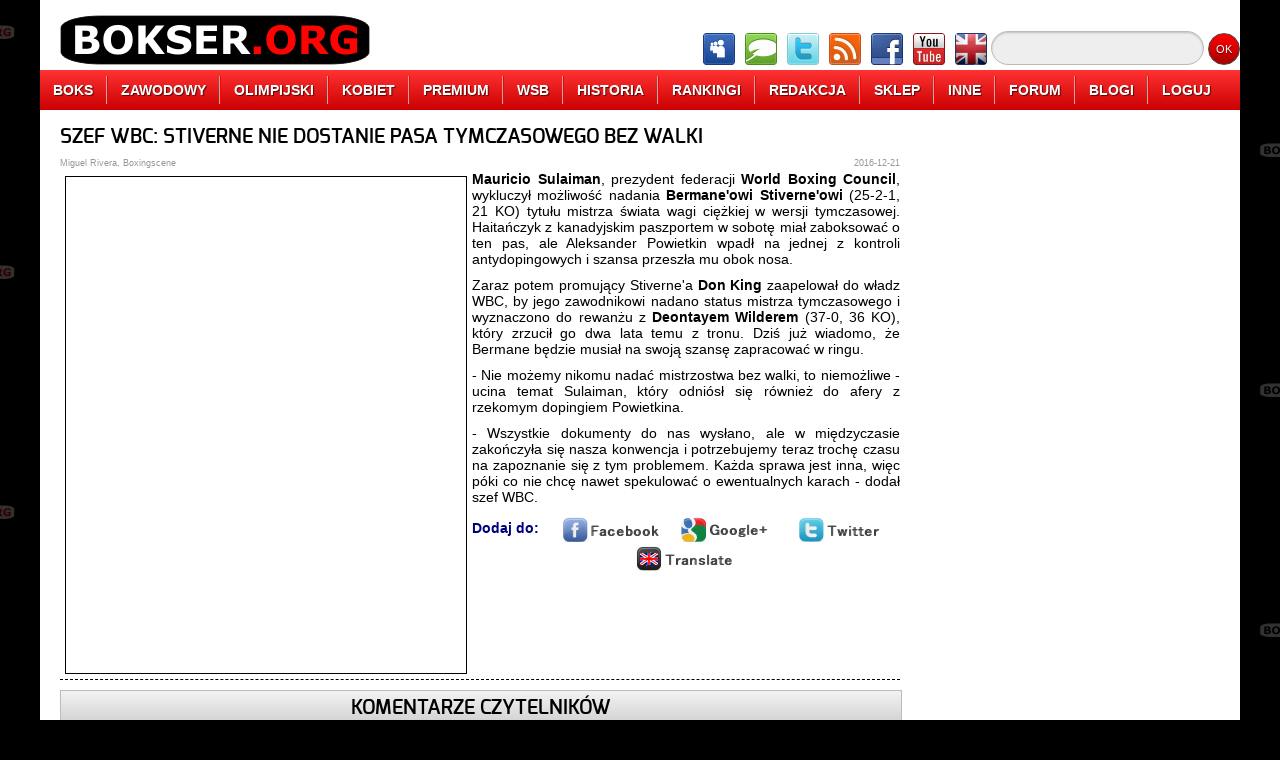

--- FILE ---
content_type: text/html;charset=UTF-8
request_url: http://www.bokser.org/content/2016/12/21/045600/index.jsp
body_size: 6461
content:



<!DOCTYPE html>
<html>
    <head>
        <meta charset="UTF-8">
        <meta lang="pl">
        <meta name="description" content="Co dalej z Bermane'em Stiverne'em?">
        <meta name="Author" content="Miguel Rivera">
        <meta name="Copyright" content="&copy;2005-2014 Miguel Rivera">
        <meta name="Reply-to" content="info@bokser.org">
        <meta name="Publisher" content="Miguel Rivera">
        <meta name="Company" content="Miguel Rivera">
        <meta name="Robots" content="all">
        <meta name="Robots" content="index,follow">
        <meta name="Revisit-after" content="0 days">
        <meta http-equiv="Cache-Control" content="no-store,no-cache,must-revalidate">
        <meta http-equiv="Pragma" content="no-cache">
        <meta http-equiv="Expires" content="-1">
        <link rel="stylesheet" href="http://www.bokser.org/files/css/general.css">
        <link rel="stylesheet" href="http://www.bokser.org/files/css/menu.css">
        <!--[if IE]>
        <link rel="stylesheet" href="http://www.bokser.org/files/css/customization-ie.css" />
        <![endif]-->
        <link rel="icon" href="http://www.bokser.org/files/images/icon_bokser_org.png">
        <script src="http://www.bokser.org/files/js/jquery-2.0.3.min.js"></script>
        <script src="http://www.bokser.org/files/js/jquery.maskedinput.js"></script>
        <script src="http://www.bokser.org/files/js/jquery.unveil.min.js"></script>
        <script src="http://www.bokser.org/files/js/general.js"></script>
        <title>SZEF WBC: STIVERNE NIE DOSTANIE PASA TYMCZASOWEGO BEZ WALKI</title>
        


        <script type="text/javascript" src="https://cache.consentframework.com/js/pa/26755/c/gh5jM/stub" charset="utf-8"></script>
        <script type="text/javascript" src="https://choices.consentframework.com/js/pa/26755/c/gh5jM/cmp" charset="utf-8" async></script>
        <meta property="og:title" content="SZEF WBC: STIVERNE NIE DOSTANIE PASA TYMCZASOWEGO BEZ WALKI" />
        <meta property="og:locale" content="pl_PL" />
        <meta property="og:site_name" content="Bokser.org" />
        <meta property="og:image" content="" />
        <meta property="og:description" content="Co dalej z Bermane'em Stiverne'em?" />
    </head>

<body>

<div id="pageContainer">





    <header>
        <figure id="pageHeaderAdvertisement">
            

<!-- Main Top Header, max width: 800px -->

        </figure>
        <nav>
            <div class="pageMenuLogo">
                <a href="http://www.bokser.org/" title="Boks"><img src="http://www.bokser.org/files/images/menu/menu-logo-bokser-org.png" alt="Boks" title="Boks"></a>
            </div>
            <div class="pageMenuIcons">
                <a href="http://www.forum.bokser.org/" target="_blank"><img src="http://www.bokser.org/files/images/menu/menu-icon-forum.png"></a>
                <a href="http://www.chat.bokser.org/" target="_blank"><img src="http://www.bokser.org/files/images/menu/menu-icon-chat.png"></a>
                <a href="https://twitter.com/bokser_org" target="_blank" rel="nofollow"><img src="http://www.bokser.org/files/images/menu/menu-icon-twitter.png"></a>
                <a href="http://www.bokser.org/rss_PL.xml" target="_blank"><img src="http://www.bokser.org/files/images/menu/menu-icon-rss.png"></a>
                <a href="https://www.facebook.com/BokserOrg" target="_blank" rel="nofollow"><img src="http://www.bokser.org/files/images/menu/menu-icon-facebook.png"></a>
                <a href="http://www.youtube.com/user/bokserorg" target="_blank" rel="nofollow"><img src="http://www.bokser.org/files/images/menu/menu-icon-youtube.png"></a>
                <a href="http://www.english.bokser.org/" target="_blank"><img src="http://www.bokser.org/files/images/menu/menu-icon-english.png"></a>
            </div>
            <div class="pageMenuSearch">
                <form action="http://www.google.com" target="_blank">
                    <input type="hidden" name="cx" value="partner-pub-1243119928825857:tfzmgd-dj3a" />
                    <input type="hidden" name="ie" value="UTF-8" />
                    <input type="text" name="q" size="20" class="pageMenuSearchInput" />
                    <input type="submit" name="sa" value="OK" class="pageMenuSearchButton" />
                </form>
            </div>
        </nav>

        <ul class="menu">
            <li><a href="http://www.bokser.org/">BOKS</a></li>
            <li><a href="http://www.bokser.org/index_top_boxing-professional.jsp">ZAWODOWY</a>
                <ul>
                    <li><a href="http://www.bokser.org/_all_boxing_boxing-professional_level3_PL.jsp">WIADOMOŚCI</a></li>
                    <li><a href="http://www.bokser.org/_articles_boxing_boxing-professional_level3_PL.jsp">ARTYKUŁY</a></li>
                    <li><a href="http://www.bokser.org/_photo_galleries_boxing_boxing-professional_level3_PL.jsp">FOTOGALERIE</a></li>
                    <li><a href="http://www.bokser.org/_interviews_boxing_boxing-professional_level3_PL.jsp">WYWIADY</a></li>
                    <li><a href="http://www.bokser.org/_video_galleries_boxing_boxing-professional_level3_PL.jsp">FILMY VIDEO</a></li>
                    <li><a href="http://www.bokser.org/_rankings_boxing_boxing-professional_level3_PL.jsp">RANKINGI</a></li>
                    <li><a href="http://www.bokser.org/archive_PL.jsp">ARCHIWUM</a></li>
                </ul>
            </li>
            <li><a href="http://www.bokser.org/index_top_boxing-olympic.jsp">OLIMPIJSKI</a>
                <ul>
                    <li><a href="http://www.bokser.org/_all_boxing_boxing-olympic_level3_PL.jsp">WIADOMOŚCI</a></li>
                    <li><a href="http://www.bokser.org/_articles_boxing_boxing-olympic_level3_PL.jsp">ARTYKUŁY</a></li>
                    <li><a href="http://www.bokser.org/_photo_galleries_boxing_boxing-olympic_level3_PL.jsp">FOTOGALERIE</a></li>
                    <li><a href="http://www.bokser.org/_interviews_boxing_boxing-olympic_level3_PL.jsp">WYWIADY</a></li>
                    <li><a href="http://www.bokser.org/_video_galleries_boxing_boxing-olympic_level3_PL.jsp">FILMY VIDEO</a></li>
                    <li><a href="http://www.bokser.org/_rankings_boxing_boxing-olympic_level3_PL.jsp">RANKINGI</a></li>
                    <li><a href="http://www.bokser.org/archive_PL.jsp">ARCHIWUM</a></li>
                </ul>
            </li>
            <li><a href="http://www.bokser.org/index_top_boxing-woman.jsp">KOBIET</a>
                <ul>
                    <li><a href="http://www.bokser.org/_all_boxing_boxing-woman_level3_PL.jsp">WIADOMOŚCI</a></li>
                    <li><a href="http://www.bokser.org/_articles_boxing_boxing-woman_level3_PL.jsp">ARTYKUŁY</a></li>
                    <li><a href="http://www.bokser.org/_photo_galleries_boxing_boxing-woman_level3_PL.jsp">FOTOGALERIE</a></li>
                    <li><a href="http://www.bokser.org/_interviews_boxing_boxing-woman_level3_PL.jsp">WYWIADY</a></li>
                    <li><a href="http://www.bokser.org/_video_galleries_boxing_boxing-woman_level3_PL.jsp">FILMY VIDEO</a></li>
                    <li><a href="http://www.bokser.org/_rankings_boxing_boxing-woman_level3_PL.jsp">RANKINGI</a></li>
                    <li><a href="http://www.bokser.org/archive_PL.jsp">ARCHIWUM</a></li>
                </ul>
            </li>
            <li><a href="http://www.bokser.org/index_top_boxing-premium.jsp">PREMIUM</a></li>
            <li><a href="http://www.bokser.org/index_top_boxing-wsb.jsp">WSB</a>
                <ul>
                    <li><a href="http://www.bokser.org/_all_boxing_boxing-wsb_level3_PL.jsp">WIADOMOŚCI</a></li>
                    <li><a href="http://www.bokser.org/_articles_boxing_boxing-wsb_level3_PL.jsp">ARTYKUŁY</a></li>
                    <li><a href="http://www.bokser.org/_photo_galleries_boxing_boxing-wsb_level3_PL.jsp">FOTOGALERIE</a></li>
                    <li><a href="http://www.bokser.org/_interviews_boxing_boxing-wsb_level3_PL.jsp">WYWIADY</a></li>
                    <li><a href="http://www.bokser.org/_video_galleries_boxing_boxing-wsb_level3_PL.jsp">FILMY VIDEO</a></li>
                    <li><a href="http://www.bokser.org/_rankings_boxing_boxing-wsb_level3_PL.jsp">RANKINGI</a></li>
                    <li><a href="http://www.bokser.org/archive_PL.jsp">ARCHIWUM</a></li>
                </ul>
            </li>
            <li><a href="http://www.bokser.org/index_top_boxing-history.jsp">HISTORIA</a>
                <ul>
                    <li><a href="http://www.bokser.org/_biography_PL.jsp">BIOGRAFIE</a></li>
                    <li><a href="http://www.bokser.org/_encyclopedia_PL.jsp">ENCYKLOPEDIA BOKSU</a></li>
                    <li><a href="http://www.bokser.org/_photo_galleries_boxing_boxing-apb_level3_PL.jsp">HISTORIA</a></li>
                    <li><a href="http://www.bokser.org/_rankings_level3_PL.jsp">RANKINGI</a></li>
                    <li><a href="http://www.bokser.org/_all_boxing_boxing-other_level3_PL.jsp">INNE WIADOMOŚCI</a></li>
                </ul>
            </li>
            <li><a href="http://www.bokser.org/_rankings_level3_PL.jsp">RANKINGI</a></li>
            <li><a href="http://www.bokser.org/contact_PL.jsp">REDAKCJA</a>
                <ul>
                    <li><a href="http://www.bokser.org/team_PL.jsp">ZESPÓŁ REDAKCYJNY</a></li>
                    <li><a href="http://www.bokser.org/recruitment_PL.jsp">NABÓR DO REDAKCJI</a></li>
                    <li><a href="http://www.bokser.org/cooperation_PL.jsp">WSPÓŁPRACA</a></li>
                    <li><a href="http://www.bokser.org/marketing_PL.jsp">REKLAMA</a></li>
                    <li><a href="http://www.bokser.org/status_PL.jsp">REGULAMIN</a></li>
                    <li><a href="http://www.bokser.org/logo_PL.jsp">LOGOTYPY Bokser.org</a></li>
                    <li><a href="http://www.bokser.org/contact_PL.jsp">KONTAKT</a></li>
                </ul>
            </li>
            <li><a href="http://www.sklep.bokser.org/" target=_blank">SKLEP</a>
                <ul>
                    <li><a href="http://www.bokser.org/shop_PL.jsp">KOSZULKI Bokser.org</a></li>
                    <li><a href="http://www.bokser.org/yearbook_2011_PL.jsp">OFICJALNY ROCZNIK 2011</a></li>
                    <li><a href="http://www.bokser.org/yearbook_2010_PL.jsp">OFICJALNY ROCZNIK 2010</a></li>
                    <li><a href="http://www.bokser.org/yearbook_2009_PL.jsp">OFICJALNY ROCZNIK 2009</a></li>
                    <li><a href="http://www.sklep.bokser.org/" target=_blank">SKLEPY BOKSERSKIE</a></li>
                </ul>
            </li>
            <li><a href="http://www.live.bokser.org/" target=_blank">INNE</a>
                <ul>
                    <li><a href="http://www.m.bokser.org/" target=_blank">SERWIS MOBILNY</a></li>
                    <li><a href="http://www.live.bokser.org/" target=_blank">RELACJE NA ŻYWO</a></li>
                    <li><a href="http://www.bokser.org/links_PL.jsp">LINKI BOKSERSKIE</a></li>
                    <li><a href="http://www.charity.bokser.org/" target=_blank">AKCJE CHARYTATYWNE</a></li>
                    <li><a href="http://www.komiks.bokser.org/" target=_blank">KOMIKSY BOKSERSKIE</a></li>
                    <li><a href="http://www.radio.bokser.org/" target=_blank">RADIO BOKSERSKIE</a></li>
                    <li><a href="http://www.bokser.org/atom_PL.xml" target=_blank">KANAŁ ATOM</a></li>
                    <li><a href="http://www.bokser.org/rss_PL.xml" target=_blank">KANAŁ RSS</a></li>
                </ul>
            </li>
            <li><a href="http://www.forum.bokser.org/">FORUM</a></li>
            <li><a href="http://www.blog.bokser.org/">BLOGI</a></li>
            <li><a href="http://www.bokser.org/login.jsp">LOGUJ</a>
                <ol>
                    <li>
                        






                        <form method="post" action="http://www.bokser.org/login.jsp">
                            <input name="LOGIN-URL" value="http://www.bokser.org:8080/content/2016/12/21/045600/index.jsp" type="hidden"/>
                            <div class="menuLogin">
                                Loguj:&nbsp;
                                <input name="LOGIN-USER" size="10" value="" type="text"/>&nbsp;
                                <input name="LOGIN-PASSWORD" size="10" value="" type="password">&nbsp;
                            </div>
                            <div class="menuLogin">
                                Zapamiętaj:&nbsp;
                                <input name="LOGIN-AUTO-LOGIN" type="checkbox">&nbsp;
                                <input value="Zaloguj" type="submit">&nbsp;
                            </div>
                            <div class="menuLogin">
                                <a href="http://www.bokser.org/register.jsp">Nowy użytkownik</a>
                            </div>
                        </form>

                    </li>
                </ol>
            </li>
        </ul>

        <div id="pageHeaderSeparator"></div>

    </header>



    <section>
        




        <article class="fullArticle">
            <h1>SZEF WBC: STIVERNE NIE DOSTANIE PASA TYMCZASOWEGO BEZ WALKI</h1>
            <div class="articleAuthor">Miguel Rivera, Boxingscene</div>
            <div class="articleDate">2016-12-21</div>
            <div class="articleDetails">
<p><strong><img alt="" src="http://www.static.bokser.org/gallery/bokserzy/reszta-swiata/kanada/Stiverne-Bermane/srodek/bermane-stiverne-srodek-011.jpg" style="border-style:solid; border-width:1px; float:left; height:496px; margin:5px; width:400px" />Mauricio Sulaiman</strong>, prezydent federacji <strong>World Boxing Council</strong>, wykluczył możliwość nadania <strong>Bermane&#39;owi Stiverne&#39;owi</strong> (25-2-1, 21 KO) tytułu mistrza świata wagi ciężkiej w wersji tymczasowej. Haitańczyk z kanadyjskim paszportem w sobotę miał zaboksować o ten pas, ale Aleksander Powietkin wpadł na jednej z kontroli antydopingowych i szansa przeszła mu obok nosa.</p>

<p>Zaraz potem promujący Stiverne&#39;a <strong>Don King</strong> zaapelował do władz WBC, by jego zawodnikowi nadano status mistrza tymczasowego i wyznaczono do rewanżu z <strong>Deontayem Wilderem</strong> (37-0, 36 KO), kt&oacute;ry zrzucił go dwa lata temu z tronu. Dziś już wiadomo, że Bermane będzie musiał na swoją szansę zapracować w ringu.</p>

<p>- Nie możemy nikomu nadać mistrzostwa bez walki, to niemożliwe - ucina temat Sulaiman, kt&oacute;ry odni&oacute;sł się r&oacute;wnież do afery z rzekomym dopingiem Powietkina.</p>

<p>- Wszystkie dokumenty do nas wysłano, ale w międzyczasie zakończyła się nasza konwencja i potrzebujemy teraz trochę czasu na zapoznanie się z tym problemem. Każda sprawa jest inna, więc p&oacute;ki co nie chcę nawet spekulować o ewentualnych karach - dodał szef WBC.</p>

            </div>
            <div class="articleControlls">
                Dodaj do:&nbsp;&nbsp;&nbsp;
                <a href="http://www.bokser.org/content/2016/12/21/045600/index.jsp" class="articleControllsSubmit" rel="nofollow" onclick="return addArticleToFacebook('http://www.bokser.org/content/2016/12/21/045600/index.jsp', 'SZEF WBC: STIVERNE NIE DOSTANIE PASA TYMCZASOWEGO BEZ WALKI');">
                    <img src="http://www.bokser.org/files/images/icons/horizontal-facebook.png" alt="Dodaj do Facebook.com" title="Dodaj do Facebook.com"/>
                </a>
                <a href="http://www.bokser.org/content/2016/12/21/045600/index.jsp" class="articleControllsSubmit" rel="nofollow" onclick="return addArticleToGooglePlus('http://www.bokser.org/content/2016/12/21/045600/index.jsp', 'SZEF WBC: STIVERNE NIE DOSTANIE PASA TYMCZASOWEGO BEZ WALKI');">
                    <img src="http://www.bokser.org/files/images/icons/horizontal-google.png" alt="Dodaj do Google+" title="Dodaj do Google+"/>
                </a>
                <a href="http://www.bokser.org/content/2016/12/21/045600/index.jsp" class="articleControllsSubmit" rel="nofollow" onclick="return addArticleToTwitter('http://www.bokser.org/content/2016/12/21/045600/index.jsp', 'SZEF WBC: STIVERNE NIE DOSTANIE PASA TYMCZASOWEGO BEZ WALKI');">
                    <img src="http://www.bokser.org/files/images/icons/horizontal-twitter.png" alt="Dodaj do Twitter.com" title="Dodaj do Twitter.com"/>
                </a>
                <a href="http://www.bokser.org/content/2016/12/21/045600/index.jsp" class="articleControllsSubmit" rel="nofollow" onclick="return addArticleToGoogleTranslator('http://www.bokser.org/content/2016/12/21/045600/index.jsp', 'SZEF WBC: STIVERNE NIE DOSTANIE PASA TYMCZASOWEGO BEZ WALKI');">
                    <img src="http://www.bokser.org/files/images/icons/horizontal-translate.png" alt="Translate to English" title="Translate to English"/>
                </a>
            </div>
        </article>
        <hr/>










        <div class="commentsContainer">
            <div class="commentsHeaderLabel">KOMENTARZE CZYTELNIKÓW</div>


                <div class="commentsContainerMessage">
                    <div class="commentsMessageInfoLeft">&nbsp;Autor komentarza: StaryMordziaty</div>
                    <div class="commentsMessageInfoRight">Data: 21-12-2016 06:09:12&nbsp;</div>
                    <div class="commentsMessage">
                        Niech Stivern udowodni w ringu z kims solidnym ze zasluguje na jaka kolwiek walke o pas.<br/>
Swoja droga jesli dostanie szanse walki z Wilderem to nie potrwa to dlugo.<br/>
Osobiscie nawet tego nie zobacze, kolejna obrona Wildera z rywalem z zaplecza.
                    </div>

                </div>
                <div class="commentsSeparator"></div>
                <div class="commentsContainerMessage">
                    <div class="commentsMessageInfoLeft">&nbsp;Autor komentarza: Zarev</div>
                    <div class="commentsMessageInfoRight">Data: 21-12-2016 09:42:18&nbsp;</div>
                    <div class="commentsMessage">
                        Stracił taką kase od Ruska licząc że od razu dostanie title-shota a tu zonk, w tempie walk koszykarza i unifikacji na horyzoncie to moze doczłapie się do niego na początku 2018, o ile ten nie straci wczesniej pasa na rzecz AJ ;)
                    </div>

                </div>
                <div class="commentsSeparator"></div>
                <div class="commentsContainerMessage">
                    <div class="commentsMessageInfoLeft">&nbsp;Autor komentarza: Maniek1986</div>
                    <div class="commentsMessageInfoRight">Data: 21-12-2016 13:10:26&nbsp;</div>
                    <div class="commentsMessage">
                        nie stracił jeszcze, kasa zamrożona w depozycie a jak wyjdzie że walki nei było przez ruskich to dostanie swoja wypłatę.<br/>
Co do samego stiverna idiotyczne jest to ze po przegraniu pasa zawalczyl po 10 miechach slaba walke z rossym i po kolejnym roku przerwy malby zostac oficjalnym.
                    </div>

                </div>
                <div class="commentsSeparator"></div>
                <div class="commentsContainerMessage">
                    <div class="commentsMessageInfoLeft">&nbsp;Autor komentarza: Granitechin</div>
                    <div class="commentsMessageInfoRight">Data: 21-12-2016 13:56:22&nbsp;</div>
                    <div class="commentsMessage">
                        Dać Stivernowi Takama albo Puleva na eliminator i wygrany na obowiązkowego dla Wildera.
                    </div>

                </div>
                <div class="commentsSeparator"></div>
                <div class="commentsContainerMessage">
                    <div class="commentsMessageInfoLeft">&nbsp;Autor komentarza: CELko</div>
                    <div class="commentsMessageInfoRight">Data: 21-12-2016 14:05:43&nbsp;</div>
                    <div class="commentsMessage">
                        Don King myślał, że za darmo dadzą pas Stivernowi który ostatnio ledwo co pokonuje przeciętnych rywali.
                    </div>

                </div>
                <div class="commentsSeparator"></div>
                <div class="commentsContainerMessage">
                    <div class="commentsMessageInfoLeft">&nbsp;Autor komentarza: hero21</div>
                    <div class="commentsMessageInfoRight">Data: 21-12-2016 14:09:04&nbsp;</div>
                    <div class="commentsMessage">
                        Pizda z tego Stiverna. Powinien walczyć z Powietkinem i zgarnąć 1.35 $. Teraz pewnie będzie musiał walczyć w elimnatorze z kimś innym za 200-300 tys.
                    </div>

                </div>
                <div class="commentsSeparator"></div>
                <div class="commentsContainerMessage">
                    <div class="commentsMessageInfoLeft">&nbsp;Autor komentarza: Guzik999</div>
                    <div class="commentsMessageInfoRight">Data: 21-12-2016 15:27:53&nbsp;</div>
                    <div class="commentsMessage">
                        A ja myślę, że dopiero teraz to się zrobi ciekawie. Powietkin wypada, numerem 2 jest Stiverne, ale numerem 3 jest Luis Ortiz. Czyli najprawdopodobniej zawalczą o tego Interima. Niby Ortiz jest już wyznaczony przez WBA jako oficjalny dla zwycięzcy AJ Kliczko, ale Hearn przecież nie będzie swoich zawodników od razu na siebie rzucał, lepiej napuścić Ortiza na Bumobija i wtedy Hearn ma prawie wszystkie karty po swojej stronie, jeśli Ortiz go pokona. King pewnie będzie próbował zrobić wszystko, żeby Stiverne zawalczył z kims innym, ale to się raczej nie uda bo Hearn to nie De La Hoya, który miał Luisa gdzieś.
                    </div>

                </div>
                <div class="commentsSeparator"></div>
                <div class="commentsContainerMessage">
                    <div class="commentsMessageInfoLeft">&nbsp;Autor komentarza: StaryMordziaty</div>
                    <div class="commentsMessageInfoRight">Data: 21-12-2016 18:43:45&nbsp;</div>
                    <div class="commentsMessage">
                        Jak Stivern zostanie wyznaczony do walki z Ortizem to nici z jego walki o pas bo Ortiz go wykończy przed czasem. A sam Ortiz będzie w tym kierunku pchany bo nie wierze że będzie swoja stajnie Hearn wyniszczał. Pytanie tylko co się stanie pierwsze walka Wilder-Ortiz czy może Ortiz osiwieje.
                    </div>

                </div>
                <div class="commentsSeparator"></div>



            <a name="CommentsAnchor">&nbsp</a><br/>

            <div class="commentsWarning">
                Aby móc komentować, musisz być zarejestrowanym i zalogowanym użytkownikiem serwisu.
            </div>

        </div>


    </section>

    <aside id="pageAside">

        




        






        

        <div class="columnEntry">
            

<script async src="https://pagead2.googlesyndication.com/pagead/js/adsbygoogle.js?client=ca-pub-1243119928825857"
     crossorigin="anonymous"></script>
<!-- bokser.org, 300x600, All pages -->
<ins class="adsbygoogle"
     style="display:inline-block;width:300px;height:600px"
     data-ad-client="ca-pub-1243119928825857"
     data-ad-slot="4670257513"></ins>
<script>
     (adsbygoogle = window.adsbygoogle || []).push({});
</script>

        </div>
        <div class="columnEntry">
            

            <a href="http://www.sporty-walki.org/" target="_blank">
                <img src="http://www.static.bokser.org/gallery/reklamy/sporty-walki/sporty-walki-org-baner-300-150.png" border="0" width="300" height="150"/>
            </a>
        </div>

        

        <div class="columnEntry">
            <iframe src="http://www.facebook.com/plugins/likebox.php?href=http%3A%2F%2Fwww.facebook.com%2Fpages%2Fwwwbokserorg%2F380704656742%3Fref%3Dnf&amp;width=300&amp;colorscheme=light&amp;show_faces=true&amp;stream=false&amp;header=true&amp;height=370" style="border:none; overflow:hidden; width:300px; height:370px;"></iframe>
        </div>
        <div class="columnEntry">
            <a class="twitter-timeline" href="https://twitter.com/bokser_org" data-widget-id="312211407154331650">Tweets by @bokser_org</a>
            <script>!function(d,s,id){var js,fjs=d.getElementsByTagName(s)[0];if(!d.getElementById(id)){js=d.createElement(s);js.id=id;js.src="//platform.twitter.com/widgets.js";fjs.parentNode.insertBefore(js,fjs);}}(document,"script","twitter-wjs");</script>
        </div>

        

        <div class="columnEntry">
            

<script async src="https://pagead2.googlesyndication.com/pagead/js/adsbygoogle.js?client=ca-pub-1243119928825857"
     crossorigin="anonymous"></script>
<!-- bokser.org - 300x250, all pages -->
<ins class="adsbygoogle"
     style="display:inline-block;width:300px;height:250px"
     data-ad-client="ca-pub-1243119928825857"
     data-ad-slot="7639547279"></ins>
<script>
     (adsbygoogle = window.adsbygoogle || []).push({});
</script>

        </div>
        

        <div class="columnEntry">
            

<script async src="https://pagead2.googlesyndication.com/pagead/js/adsbygoogle.js?client=ca-pub-1243119928825857"
     crossorigin="anonymous"></script>
<!-- bokser.org, 300x600, All pages -->
<ins class="adsbygoogle"
     style="display:inline-block;width:300px;height:600px"
     data-ad-client="ca-pub-1243119928825857"
     data-ad-slot="4670257513"></ins>
<script>
     (adsbygoogle = window.adsbygoogle || []).push({});
</script>

        </div>


    </aside>


    <footer>
    </footer>

</div><!-- pageContainer -->



<script>
  (function(i,s,o,g,r,a,m){i['GoogleAnalyticsObject']=r;i[r]=i[r]||function(){
  (i[r].q=i[r].q||[]).push(arguments)},i[r].l=1*new Date();a=s.createElement(o),
  m=s.getElementsByTagName(o)[0];a.async=1;a.src=g;m.parentNode.insertBefore(a,m)
  })(window,document,'script','//www.google-analytics.com/analytics.js','ga');

  ga('create', 'UA-6599583-1', 'bokser.org');
  ga('send', 'pageview');

</script>


<script>
    $(function() {

    	var warningCount = 0;

       	// Run Unevil to lazy load some images
        $("img").unveil();

        // Limit size of cemment field
        $("#COMMENTS-MESSAGE").keydown(function(e) {
        	var comment = $("#COMMENTS-MESSAGE").val();
            var numberOfCharacters = comment.length;
            if (numberOfCharacters > 7500) {
            	warningCount++;
            	if (warningCount > 3) {
                    $("#COMMENTS-MESSAGE").attr("disabled","disabled");
                    alert("Nie zastosowałeś się do ostrzeżeń, pole komentarza zostanie wyłączone.");
                } else {
            	    alert("Ostrzeżenie numer " + warningCount + ". Przekroczyłeś dozwoloną liczbę znaków w komentarzu.");
                }
            	e.preventDefault();
            	return false;
            }
        });
        $("#COMMENTS-MESSAGE").keypress(function(e) {
            var comment = $("#COMMENTS-MESSAGE").val();
            var numberOfLines = comment.split("\n").length;
            if (numberOfLines > 20) {
            	warningCount++;
                if (warningCount > 3) {
                	$("#COMMENTS-MESSAGE").attr("disabled","disabled");
                	alert("Nie zastosowałeś się do ostrzeżeń, pole komentarza zostanie wyłączone.");
                } else {
                	alert("Ostrzeżenie numer " + warningCount + ". Przekroczyłeś dozwoloną liczbę wierszy w komentarzu.");
                }
                e.preventDefault();
                return false;
            }
        });

    });
</script>


</body>
</html>


--- FILE ---
content_type: text/html; charset=utf-8
request_url: https://www.google.com/recaptcha/api2/aframe
body_size: 267
content:
<!DOCTYPE HTML><html><head><meta http-equiv="content-type" content="text/html; charset=UTF-8"></head><body><script nonce="9JlmZoBZmhpU6mWHPnap4Q">/** Anti-fraud and anti-abuse applications only. See google.com/recaptcha */ try{var clients={'sodar':'https://pagead2.googlesyndication.com/pagead/sodar?'};window.addEventListener("message",function(a){try{if(a.source===window.parent){var b=JSON.parse(a.data);var c=clients[b['id']];if(c){var d=document.createElement('img');d.src=c+b['params']+'&rc='+(localStorage.getItem("rc::a")?sessionStorage.getItem("rc::b"):"");window.document.body.appendChild(d);sessionStorage.setItem("rc::e",parseInt(sessionStorage.getItem("rc::e")||0)+1);localStorage.setItem("rc::h",'1766386425531');}}}catch(b){}});window.parent.postMessage("_grecaptcha_ready", "*");}catch(b){}</script></body></html>

--- FILE ---
content_type: text/css
request_url: http://www.bokser.org/files/css/menu.css
body_size: 1038
content:
.menu,
.menu ul,
.menu ol,
.menu li,
.menu a {
	margin: 0;
	padding: 0;
	border: none;
	outline: none;
}

/* Menu */
.menu {	
	height: 40px;
	width: 1200px;

    background: #ff0000;
    background-image: url("../images/menu/menu-background.png");
    background-repeat: repeat;
    background-position: center;
	background: -webkit-linear-gradient(top, #ff3333 0%,#cc0000 100%);
	background: -moz-linear-gradient(top, #ff3333 0%,#cc0000 100%);
	background: -o-linear-gradient(top, #ff3333 0%,#cc0000 100%);
	background: -ms-linear-gradient(top, #ff3333 0%,#cc0000 100%);
	background: linear-gradient(top, #ff3333 0%,#cc0000 100%);
}

.menu li {
	position: relative;
	list-style: none;
	float: left;
	display: block;
	height: 40px;
}

/* Links */

.menu li a {
	display: block;
	padding: 0 13px;
	margin: 6px 0;
	line-height: 28px;
	text-decoration: none;
	
	border-left: 1px solid #ff0000;
	border-right: 1px solid #b0b0b0;

	font-family: Helvetica, Arial, sans-serif;
	font-weight: bold;
	font-size: 14px;

	color: #ffffff;
	text-shadow: 1px 1px 1px rgba(0,0,0,.6);

	-webkit-transition: color .2s ease-in-out;
	-moz-transition: color .2s ease-in-out;
	-o-transition: color .2s ease-in-out;
	-ms-transition: color .2s ease-in-out;
	transition: color .2s ease-in-out;
}

.menu li a img {
	border: none;
	vertical-align: middle;
}

.menu li:first-child a {
	border-left: none;
}
.menu li:last-child a {
	border-right: none;
}

.menu li:hover > a {
	color: #ffff00;
}

/* Sub Menu */

.menu ul {
	z-index: 100;
	position: absolute;
	top: 40px;
	left: 0;

	opacity: 0;
	
	background: #cc0000;

	-webkit-border-radius: 0 0 5px 5px;
	-moz-border-radius: 0 0 5px 5px;
	border-radius: 0 0 5px 5px;

	-webkit-transition: opacity .25s ease .1s;
	-moz-transition: opacity .25s ease .1s;
	-o-transition: opacity .25s ease .1s;
	-ms-transition: opacity .25s ease .1s;
	transition: opacity .25s ease .1s;
}

.menu li:hover > ul {
	opacity: 1;
}

.menu ul li {
	height: 0;
	overflow: hidden;
	padding: 0;

	-webkit-transition: height .25s ease .1s;
	-moz-transition: height .25s ease .1s;
	-o-transition: height .25s ease .1s;
	-ms-transition: height .25s ease .1s;
	transition: height .25s ease .1s;
}

.menu li:hover > ul li {
	height: 36px;
	overflow: visible;
	padding: 0;
}

.menu ul li a {
	width: 200px;
	padding: 4px 0 4px 15px;
	margin: 0;

	border: none;
	border-bottom: 1px solid #990000;
}

.menu ul li:last-child a {
    border: none;
}

/* Sub Menu for Login panel */

.menu ol {
    z-index: 100;
    width: 250px;
    height: 120px;
    position: absolute;
    top: 40px;
    left: -120px;

    opacity: 0;
    
    background: #cc0000;

    -webkit-border-radius: 0 0 5px 5px;
    -moz-border-radius: 0 0 5px 5px;
    border-radius: 0 0 5px 5px;

    -webkit-transition: opacity .25s ease .1s;
    -moz-transition: opacity .25s ease .1s;
    -o-transition: opacity .25s ease .1s;
    -ms-transition: opacity .25s ease .1s;
    transition: opacity .25s ease .1s;
}

.menu li:hover > ol {
    opacity: 1;
}

.menu ol li {
    height: 0;
    overflow: hidden;
    padding: 0;

    -webkit-transition: height .25s ease .1s;
    -moz-transition: height .25s ease .1s;
    -o-transition: height .25s ease .1s;
    -ms-transition: height .25s ease .1s;
    transition: height .25s ease .1s;
}

.menu li:hover > ol li {
    height: 36px;
    overflow: visible;
    padding: 0;
}

.menuLogin {
	width: auto;
	min-width: 200px;
	margin: 0px;
	padding: 0px 0px 5px 5px;
	font-size: 12px;
	font-weight: bold;
	color: #ffffff;
}

.menu form {
	width: 250px;
}

.menuLogin input {
	font-size: 12px;
    color: #000000;
}

.menu li .menuLogin a {
	margin: 0px;
	padding: 0px;
	font-size: 12px;
	font-weight: bold;
    color: #ffffff;
    text-align: center;
}

.menu li .menuLogin a:HOVER {
	color: #ffff00;
}


--- FILE ---
content_type: application/javascript
request_url: http://www.bokser.org/files/js/general.js
body_size: 434
content:
function addArticleToTwitter(link, title) {
	var url = "http://twitter.com/home?status=" + encodeURIComponent(title) + " - " + encodeURIComponent(link);
    window.open(url, "Twitter", "status = 1, left = 430, top = 270, height = 550, width = 520, resizable = 0");
    return false;
}

function addArticleToFacebook(link, title) {
	var url = "http://www.facebook.com/sharer/sharer.php?s=100&p[url]=" + encodeURIComponent(link) + "&p[images][0]=&p[title]=" + encodeURIComponent(title) + "&p[summary]=";
    window.open(url, "Facebook", "status = 1, left = 430, top = 270, height = 550, width = 560, resizable = 0");
    return false;
}

function addArticleToGooglePlus(link, title) {
	var url = "https://plus.google.com/share?url=" + encodeURIComponent(link);
    window.open(url, "Google+", "status = 1, left = 430, top = 270, height = 550, width = 500, resizable = 0");
    return false;
}

function addArticleToGoogleTranslator(link, title) {
	var url = "http://www.google.com/translate?langpair=pl|en&amp;u=" + encodeURIComponent(link);
    window.open(url, "Google Translator", "status = 1, left = 0, top = 0, height = 1024, width = 768, resizable = 1");
    return false;
}

function areYouSure(title) {
	return confirm(title);
}